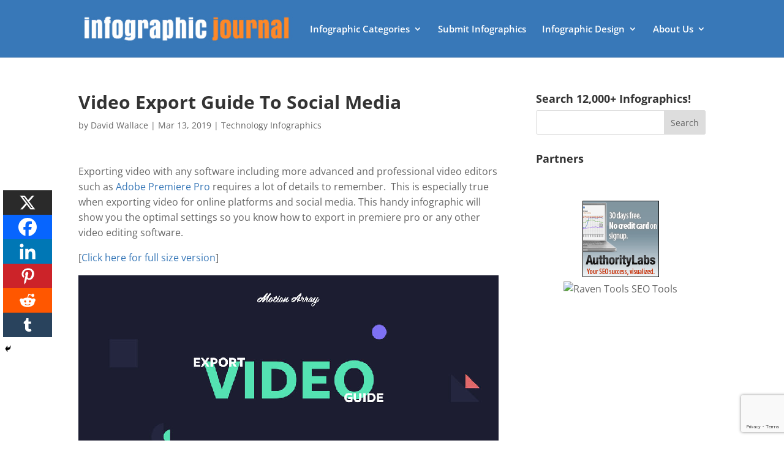

--- FILE ---
content_type: text/html; charset=utf-8
request_url: https://www.google.com/recaptcha/api2/anchor?ar=1&k=6Le4CKwbAAAAAIXNSfv0Bkpql5dWOUJY0mZTxh2n&co=aHR0cHM6Ly9pbmZvZ3JhcGhpY2pvdXJuYWwuY29tOjQ0Mw..&hl=en&v=PoyoqOPhxBO7pBk68S4YbpHZ&size=invisible&anchor-ms=20000&execute-ms=30000&cb=lilrluxz2b0g
body_size: 48712
content:
<!DOCTYPE HTML><html dir="ltr" lang="en"><head><meta http-equiv="Content-Type" content="text/html; charset=UTF-8">
<meta http-equiv="X-UA-Compatible" content="IE=edge">
<title>reCAPTCHA</title>
<style type="text/css">
/* cyrillic-ext */
@font-face {
  font-family: 'Roboto';
  font-style: normal;
  font-weight: 400;
  font-stretch: 100%;
  src: url(//fonts.gstatic.com/s/roboto/v48/KFO7CnqEu92Fr1ME7kSn66aGLdTylUAMa3GUBHMdazTgWw.woff2) format('woff2');
  unicode-range: U+0460-052F, U+1C80-1C8A, U+20B4, U+2DE0-2DFF, U+A640-A69F, U+FE2E-FE2F;
}
/* cyrillic */
@font-face {
  font-family: 'Roboto';
  font-style: normal;
  font-weight: 400;
  font-stretch: 100%;
  src: url(//fonts.gstatic.com/s/roboto/v48/KFO7CnqEu92Fr1ME7kSn66aGLdTylUAMa3iUBHMdazTgWw.woff2) format('woff2');
  unicode-range: U+0301, U+0400-045F, U+0490-0491, U+04B0-04B1, U+2116;
}
/* greek-ext */
@font-face {
  font-family: 'Roboto';
  font-style: normal;
  font-weight: 400;
  font-stretch: 100%;
  src: url(//fonts.gstatic.com/s/roboto/v48/KFO7CnqEu92Fr1ME7kSn66aGLdTylUAMa3CUBHMdazTgWw.woff2) format('woff2');
  unicode-range: U+1F00-1FFF;
}
/* greek */
@font-face {
  font-family: 'Roboto';
  font-style: normal;
  font-weight: 400;
  font-stretch: 100%;
  src: url(//fonts.gstatic.com/s/roboto/v48/KFO7CnqEu92Fr1ME7kSn66aGLdTylUAMa3-UBHMdazTgWw.woff2) format('woff2');
  unicode-range: U+0370-0377, U+037A-037F, U+0384-038A, U+038C, U+038E-03A1, U+03A3-03FF;
}
/* math */
@font-face {
  font-family: 'Roboto';
  font-style: normal;
  font-weight: 400;
  font-stretch: 100%;
  src: url(//fonts.gstatic.com/s/roboto/v48/KFO7CnqEu92Fr1ME7kSn66aGLdTylUAMawCUBHMdazTgWw.woff2) format('woff2');
  unicode-range: U+0302-0303, U+0305, U+0307-0308, U+0310, U+0312, U+0315, U+031A, U+0326-0327, U+032C, U+032F-0330, U+0332-0333, U+0338, U+033A, U+0346, U+034D, U+0391-03A1, U+03A3-03A9, U+03B1-03C9, U+03D1, U+03D5-03D6, U+03F0-03F1, U+03F4-03F5, U+2016-2017, U+2034-2038, U+203C, U+2040, U+2043, U+2047, U+2050, U+2057, U+205F, U+2070-2071, U+2074-208E, U+2090-209C, U+20D0-20DC, U+20E1, U+20E5-20EF, U+2100-2112, U+2114-2115, U+2117-2121, U+2123-214F, U+2190, U+2192, U+2194-21AE, U+21B0-21E5, U+21F1-21F2, U+21F4-2211, U+2213-2214, U+2216-22FF, U+2308-230B, U+2310, U+2319, U+231C-2321, U+2336-237A, U+237C, U+2395, U+239B-23B7, U+23D0, U+23DC-23E1, U+2474-2475, U+25AF, U+25B3, U+25B7, U+25BD, U+25C1, U+25CA, U+25CC, U+25FB, U+266D-266F, U+27C0-27FF, U+2900-2AFF, U+2B0E-2B11, U+2B30-2B4C, U+2BFE, U+3030, U+FF5B, U+FF5D, U+1D400-1D7FF, U+1EE00-1EEFF;
}
/* symbols */
@font-face {
  font-family: 'Roboto';
  font-style: normal;
  font-weight: 400;
  font-stretch: 100%;
  src: url(//fonts.gstatic.com/s/roboto/v48/KFO7CnqEu92Fr1ME7kSn66aGLdTylUAMaxKUBHMdazTgWw.woff2) format('woff2');
  unicode-range: U+0001-000C, U+000E-001F, U+007F-009F, U+20DD-20E0, U+20E2-20E4, U+2150-218F, U+2190, U+2192, U+2194-2199, U+21AF, U+21E6-21F0, U+21F3, U+2218-2219, U+2299, U+22C4-22C6, U+2300-243F, U+2440-244A, U+2460-24FF, U+25A0-27BF, U+2800-28FF, U+2921-2922, U+2981, U+29BF, U+29EB, U+2B00-2BFF, U+4DC0-4DFF, U+FFF9-FFFB, U+10140-1018E, U+10190-1019C, U+101A0, U+101D0-101FD, U+102E0-102FB, U+10E60-10E7E, U+1D2C0-1D2D3, U+1D2E0-1D37F, U+1F000-1F0FF, U+1F100-1F1AD, U+1F1E6-1F1FF, U+1F30D-1F30F, U+1F315, U+1F31C, U+1F31E, U+1F320-1F32C, U+1F336, U+1F378, U+1F37D, U+1F382, U+1F393-1F39F, U+1F3A7-1F3A8, U+1F3AC-1F3AF, U+1F3C2, U+1F3C4-1F3C6, U+1F3CA-1F3CE, U+1F3D4-1F3E0, U+1F3ED, U+1F3F1-1F3F3, U+1F3F5-1F3F7, U+1F408, U+1F415, U+1F41F, U+1F426, U+1F43F, U+1F441-1F442, U+1F444, U+1F446-1F449, U+1F44C-1F44E, U+1F453, U+1F46A, U+1F47D, U+1F4A3, U+1F4B0, U+1F4B3, U+1F4B9, U+1F4BB, U+1F4BF, U+1F4C8-1F4CB, U+1F4D6, U+1F4DA, U+1F4DF, U+1F4E3-1F4E6, U+1F4EA-1F4ED, U+1F4F7, U+1F4F9-1F4FB, U+1F4FD-1F4FE, U+1F503, U+1F507-1F50B, U+1F50D, U+1F512-1F513, U+1F53E-1F54A, U+1F54F-1F5FA, U+1F610, U+1F650-1F67F, U+1F687, U+1F68D, U+1F691, U+1F694, U+1F698, U+1F6AD, U+1F6B2, U+1F6B9-1F6BA, U+1F6BC, U+1F6C6-1F6CF, U+1F6D3-1F6D7, U+1F6E0-1F6EA, U+1F6F0-1F6F3, U+1F6F7-1F6FC, U+1F700-1F7FF, U+1F800-1F80B, U+1F810-1F847, U+1F850-1F859, U+1F860-1F887, U+1F890-1F8AD, U+1F8B0-1F8BB, U+1F8C0-1F8C1, U+1F900-1F90B, U+1F93B, U+1F946, U+1F984, U+1F996, U+1F9E9, U+1FA00-1FA6F, U+1FA70-1FA7C, U+1FA80-1FA89, U+1FA8F-1FAC6, U+1FACE-1FADC, U+1FADF-1FAE9, U+1FAF0-1FAF8, U+1FB00-1FBFF;
}
/* vietnamese */
@font-face {
  font-family: 'Roboto';
  font-style: normal;
  font-weight: 400;
  font-stretch: 100%;
  src: url(//fonts.gstatic.com/s/roboto/v48/KFO7CnqEu92Fr1ME7kSn66aGLdTylUAMa3OUBHMdazTgWw.woff2) format('woff2');
  unicode-range: U+0102-0103, U+0110-0111, U+0128-0129, U+0168-0169, U+01A0-01A1, U+01AF-01B0, U+0300-0301, U+0303-0304, U+0308-0309, U+0323, U+0329, U+1EA0-1EF9, U+20AB;
}
/* latin-ext */
@font-face {
  font-family: 'Roboto';
  font-style: normal;
  font-weight: 400;
  font-stretch: 100%;
  src: url(//fonts.gstatic.com/s/roboto/v48/KFO7CnqEu92Fr1ME7kSn66aGLdTylUAMa3KUBHMdazTgWw.woff2) format('woff2');
  unicode-range: U+0100-02BA, U+02BD-02C5, U+02C7-02CC, U+02CE-02D7, U+02DD-02FF, U+0304, U+0308, U+0329, U+1D00-1DBF, U+1E00-1E9F, U+1EF2-1EFF, U+2020, U+20A0-20AB, U+20AD-20C0, U+2113, U+2C60-2C7F, U+A720-A7FF;
}
/* latin */
@font-face {
  font-family: 'Roboto';
  font-style: normal;
  font-weight: 400;
  font-stretch: 100%;
  src: url(//fonts.gstatic.com/s/roboto/v48/KFO7CnqEu92Fr1ME7kSn66aGLdTylUAMa3yUBHMdazQ.woff2) format('woff2');
  unicode-range: U+0000-00FF, U+0131, U+0152-0153, U+02BB-02BC, U+02C6, U+02DA, U+02DC, U+0304, U+0308, U+0329, U+2000-206F, U+20AC, U+2122, U+2191, U+2193, U+2212, U+2215, U+FEFF, U+FFFD;
}
/* cyrillic-ext */
@font-face {
  font-family: 'Roboto';
  font-style: normal;
  font-weight: 500;
  font-stretch: 100%;
  src: url(//fonts.gstatic.com/s/roboto/v48/KFO7CnqEu92Fr1ME7kSn66aGLdTylUAMa3GUBHMdazTgWw.woff2) format('woff2');
  unicode-range: U+0460-052F, U+1C80-1C8A, U+20B4, U+2DE0-2DFF, U+A640-A69F, U+FE2E-FE2F;
}
/* cyrillic */
@font-face {
  font-family: 'Roboto';
  font-style: normal;
  font-weight: 500;
  font-stretch: 100%;
  src: url(//fonts.gstatic.com/s/roboto/v48/KFO7CnqEu92Fr1ME7kSn66aGLdTylUAMa3iUBHMdazTgWw.woff2) format('woff2');
  unicode-range: U+0301, U+0400-045F, U+0490-0491, U+04B0-04B1, U+2116;
}
/* greek-ext */
@font-face {
  font-family: 'Roboto';
  font-style: normal;
  font-weight: 500;
  font-stretch: 100%;
  src: url(//fonts.gstatic.com/s/roboto/v48/KFO7CnqEu92Fr1ME7kSn66aGLdTylUAMa3CUBHMdazTgWw.woff2) format('woff2');
  unicode-range: U+1F00-1FFF;
}
/* greek */
@font-face {
  font-family: 'Roboto';
  font-style: normal;
  font-weight: 500;
  font-stretch: 100%;
  src: url(//fonts.gstatic.com/s/roboto/v48/KFO7CnqEu92Fr1ME7kSn66aGLdTylUAMa3-UBHMdazTgWw.woff2) format('woff2');
  unicode-range: U+0370-0377, U+037A-037F, U+0384-038A, U+038C, U+038E-03A1, U+03A3-03FF;
}
/* math */
@font-face {
  font-family: 'Roboto';
  font-style: normal;
  font-weight: 500;
  font-stretch: 100%;
  src: url(//fonts.gstatic.com/s/roboto/v48/KFO7CnqEu92Fr1ME7kSn66aGLdTylUAMawCUBHMdazTgWw.woff2) format('woff2');
  unicode-range: U+0302-0303, U+0305, U+0307-0308, U+0310, U+0312, U+0315, U+031A, U+0326-0327, U+032C, U+032F-0330, U+0332-0333, U+0338, U+033A, U+0346, U+034D, U+0391-03A1, U+03A3-03A9, U+03B1-03C9, U+03D1, U+03D5-03D6, U+03F0-03F1, U+03F4-03F5, U+2016-2017, U+2034-2038, U+203C, U+2040, U+2043, U+2047, U+2050, U+2057, U+205F, U+2070-2071, U+2074-208E, U+2090-209C, U+20D0-20DC, U+20E1, U+20E5-20EF, U+2100-2112, U+2114-2115, U+2117-2121, U+2123-214F, U+2190, U+2192, U+2194-21AE, U+21B0-21E5, U+21F1-21F2, U+21F4-2211, U+2213-2214, U+2216-22FF, U+2308-230B, U+2310, U+2319, U+231C-2321, U+2336-237A, U+237C, U+2395, U+239B-23B7, U+23D0, U+23DC-23E1, U+2474-2475, U+25AF, U+25B3, U+25B7, U+25BD, U+25C1, U+25CA, U+25CC, U+25FB, U+266D-266F, U+27C0-27FF, U+2900-2AFF, U+2B0E-2B11, U+2B30-2B4C, U+2BFE, U+3030, U+FF5B, U+FF5D, U+1D400-1D7FF, U+1EE00-1EEFF;
}
/* symbols */
@font-face {
  font-family: 'Roboto';
  font-style: normal;
  font-weight: 500;
  font-stretch: 100%;
  src: url(//fonts.gstatic.com/s/roboto/v48/KFO7CnqEu92Fr1ME7kSn66aGLdTylUAMaxKUBHMdazTgWw.woff2) format('woff2');
  unicode-range: U+0001-000C, U+000E-001F, U+007F-009F, U+20DD-20E0, U+20E2-20E4, U+2150-218F, U+2190, U+2192, U+2194-2199, U+21AF, U+21E6-21F0, U+21F3, U+2218-2219, U+2299, U+22C4-22C6, U+2300-243F, U+2440-244A, U+2460-24FF, U+25A0-27BF, U+2800-28FF, U+2921-2922, U+2981, U+29BF, U+29EB, U+2B00-2BFF, U+4DC0-4DFF, U+FFF9-FFFB, U+10140-1018E, U+10190-1019C, U+101A0, U+101D0-101FD, U+102E0-102FB, U+10E60-10E7E, U+1D2C0-1D2D3, U+1D2E0-1D37F, U+1F000-1F0FF, U+1F100-1F1AD, U+1F1E6-1F1FF, U+1F30D-1F30F, U+1F315, U+1F31C, U+1F31E, U+1F320-1F32C, U+1F336, U+1F378, U+1F37D, U+1F382, U+1F393-1F39F, U+1F3A7-1F3A8, U+1F3AC-1F3AF, U+1F3C2, U+1F3C4-1F3C6, U+1F3CA-1F3CE, U+1F3D4-1F3E0, U+1F3ED, U+1F3F1-1F3F3, U+1F3F5-1F3F7, U+1F408, U+1F415, U+1F41F, U+1F426, U+1F43F, U+1F441-1F442, U+1F444, U+1F446-1F449, U+1F44C-1F44E, U+1F453, U+1F46A, U+1F47D, U+1F4A3, U+1F4B0, U+1F4B3, U+1F4B9, U+1F4BB, U+1F4BF, U+1F4C8-1F4CB, U+1F4D6, U+1F4DA, U+1F4DF, U+1F4E3-1F4E6, U+1F4EA-1F4ED, U+1F4F7, U+1F4F9-1F4FB, U+1F4FD-1F4FE, U+1F503, U+1F507-1F50B, U+1F50D, U+1F512-1F513, U+1F53E-1F54A, U+1F54F-1F5FA, U+1F610, U+1F650-1F67F, U+1F687, U+1F68D, U+1F691, U+1F694, U+1F698, U+1F6AD, U+1F6B2, U+1F6B9-1F6BA, U+1F6BC, U+1F6C6-1F6CF, U+1F6D3-1F6D7, U+1F6E0-1F6EA, U+1F6F0-1F6F3, U+1F6F7-1F6FC, U+1F700-1F7FF, U+1F800-1F80B, U+1F810-1F847, U+1F850-1F859, U+1F860-1F887, U+1F890-1F8AD, U+1F8B0-1F8BB, U+1F8C0-1F8C1, U+1F900-1F90B, U+1F93B, U+1F946, U+1F984, U+1F996, U+1F9E9, U+1FA00-1FA6F, U+1FA70-1FA7C, U+1FA80-1FA89, U+1FA8F-1FAC6, U+1FACE-1FADC, U+1FADF-1FAE9, U+1FAF0-1FAF8, U+1FB00-1FBFF;
}
/* vietnamese */
@font-face {
  font-family: 'Roboto';
  font-style: normal;
  font-weight: 500;
  font-stretch: 100%;
  src: url(//fonts.gstatic.com/s/roboto/v48/KFO7CnqEu92Fr1ME7kSn66aGLdTylUAMa3OUBHMdazTgWw.woff2) format('woff2');
  unicode-range: U+0102-0103, U+0110-0111, U+0128-0129, U+0168-0169, U+01A0-01A1, U+01AF-01B0, U+0300-0301, U+0303-0304, U+0308-0309, U+0323, U+0329, U+1EA0-1EF9, U+20AB;
}
/* latin-ext */
@font-face {
  font-family: 'Roboto';
  font-style: normal;
  font-weight: 500;
  font-stretch: 100%;
  src: url(//fonts.gstatic.com/s/roboto/v48/KFO7CnqEu92Fr1ME7kSn66aGLdTylUAMa3KUBHMdazTgWw.woff2) format('woff2');
  unicode-range: U+0100-02BA, U+02BD-02C5, U+02C7-02CC, U+02CE-02D7, U+02DD-02FF, U+0304, U+0308, U+0329, U+1D00-1DBF, U+1E00-1E9F, U+1EF2-1EFF, U+2020, U+20A0-20AB, U+20AD-20C0, U+2113, U+2C60-2C7F, U+A720-A7FF;
}
/* latin */
@font-face {
  font-family: 'Roboto';
  font-style: normal;
  font-weight: 500;
  font-stretch: 100%;
  src: url(//fonts.gstatic.com/s/roboto/v48/KFO7CnqEu92Fr1ME7kSn66aGLdTylUAMa3yUBHMdazQ.woff2) format('woff2');
  unicode-range: U+0000-00FF, U+0131, U+0152-0153, U+02BB-02BC, U+02C6, U+02DA, U+02DC, U+0304, U+0308, U+0329, U+2000-206F, U+20AC, U+2122, U+2191, U+2193, U+2212, U+2215, U+FEFF, U+FFFD;
}
/* cyrillic-ext */
@font-face {
  font-family: 'Roboto';
  font-style: normal;
  font-weight: 900;
  font-stretch: 100%;
  src: url(//fonts.gstatic.com/s/roboto/v48/KFO7CnqEu92Fr1ME7kSn66aGLdTylUAMa3GUBHMdazTgWw.woff2) format('woff2');
  unicode-range: U+0460-052F, U+1C80-1C8A, U+20B4, U+2DE0-2DFF, U+A640-A69F, U+FE2E-FE2F;
}
/* cyrillic */
@font-face {
  font-family: 'Roboto';
  font-style: normal;
  font-weight: 900;
  font-stretch: 100%;
  src: url(//fonts.gstatic.com/s/roboto/v48/KFO7CnqEu92Fr1ME7kSn66aGLdTylUAMa3iUBHMdazTgWw.woff2) format('woff2');
  unicode-range: U+0301, U+0400-045F, U+0490-0491, U+04B0-04B1, U+2116;
}
/* greek-ext */
@font-face {
  font-family: 'Roboto';
  font-style: normal;
  font-weight: 900;
  font-stretch: 100%;
  src: url(//fonts.gstatic.com/s/roboto/v48/KFO7CnqEu92Fr1ME7kSn66aGLdTylUAMa3CUBHMdazTgWw.woff2) format('woff2');
  unicode-range: U+1F00-1FFF;
}
/* greek */
@font-face {
  font-family: 'Roboto';
  font-style: normal;
  font-weight: 900;
  font-stretch: 100%;
  src: url(//fonts.gstatic.com/s/roboto/v48/KFO7CnqEu92Fr1ME7kSn66aGLdTylUAMa3-UBHMdazTgWw.woff2) format('woff2');
  unicode-range: U+0370-0377, U+037A-037F, U+0384-038A, U+038C, U+038E-03A1, U+03A3-03FF;
}
/* math */
@font-face {
  font-family: 'Roboto';
  font-style: normal;
  font-weight: 900;
  font-stretch: 100%;
  src: url(//fonts.gstatic.com/s/roboto/v48/KFO7CnqEu92Fr1ME7kSn66aGLdTylUAMawCUBHMdazTgWw.woff2) format('woff2');
  unicode-range: U+0302-0303, U+0305, U+0307-0308, U+0310, U+0312, U+0315, U+031A, U+0326-0327, U+032C, U+032F-0330, U+0332-0333, U+0338, U+033A, U+0346, U+034D, U+0391-03A1, U+03A3-03A9, U+03B1-03C9, U+03D1, U+03D5-03D6, U+03F0-03F1, U+03F4-03F5, U+2016-2017, U+2034-2038, U+203C, U+2040, U+2043, U+2047, U+2050, U+2057, U+205F, U+2070-2071, U+2074-208E, U+2090-209C, U+20D0-20DC, U+20E1, U+20E5-20EF, U+2100-2112, U+2114-2115, U+2117-2121, U+2123-214F, U+2190, U+2192, U+2194-21AE, U+21B0-21E5, U+21F1-21F2, U+21F4-2211, U+2213-2214, U+2216-22FF, U+2308-230B, U+2310, U+2319, U+231C-2321, U+2336-237A, U+237C, U+2395, U+239B-23B7, U+23D0, U+23DC-23E1, U+2474-2475, U+25AF, U+25B3, U+25B7, U+25BD, U+25C1, U+25CA, U+25CC, U+25FB, U+266D-266F, U+27C0-27FF, U+2900-2AFF, U+2B0E-2B11, U+2B30-2B4C, U+2BFE, U+3030, U+FF5B, U+FF5D, U+1D400-1D7FF, U+1EE00-1EEFF;
}
/* symbols */
@font-face {
  font-family: 'Roboto';
  font-style: normal;
  font-weight: 900;
  font-stretch: 100%;
  src: url(//fonts.gstatic.com/s/roboto/v48/KFO7CnqEu92Fr1ME7kSn66aGLdTylUAMaxKUBHMdazTgWw.woff2) format('woff2');
  unicode-range: U+0001-000C, U+000E-001F, U+007F-009F, U+20DD-20E0, U+20E2-20E4, U+2150-218F, U+2190, U+2192, U+2194-2199, U+21AF, U+21E6-21F0, U+21F3, U+2218-2219, U+2299, U+22C4-22C6, U+2300-243F, U+2440-244A, U+2460-24FF, U+25A0-27BF, U+2800-28FF, U+2921-2922, U+2981, U+29BF, U+29EB, U+2B00-2BFF, U+4DC0-4DFF, U+FFF9-FFFB, U+10140-1018E, U+10190-1019C, U+101A0, U+101D0-101FD, U+102E0-102FB, U+10E60-10E7E, U+1D2C0-1D2D3, U+1D2E0-1D37F, U+1F000-1F0FF, U+1F100-1F1AD, U+1F1E6-1F1FF, U+1F30D-1F30F, U+1F315, U+1F31C, U+1F31E, U+1F320-1F32C, U+1F336, U+1F378, U+1F37D, U+1F382, U+1F393-1F39F, U+1F3A7-1F3A8, U+1F3AC-1F3AF, U+1F3C2, U+1F3C4-1F3C6, U+1F3CA-1F3CE, U+1F3D4-1F3E0, U+1F3ED, U+1F3F1-1F3F3, U+1F3F5-1F3F7, U+1F408, U+1F415, U+1F41F, U+1F426, U+1F43F, U+1F441-1F442, U+1F444, U+1F446-1F449, U+1F44C-1F44E, U+1F453, U+1F46A, U+1F47D, U+1F4A3, U+1F4B0, U+1F4B3, U+1F4B9, U+1F4BB, U+1F4BF, U+1F4C8-1F4CB, U+1F4D6, U+1F4DA, U+1F4DF, U+1F4E3-1F4E6, U+1F4EA-1F4ED, U+1F4F7, U+1F4F9-1F4FB, U+1F4FD-1F4FE, U+1F503, U+1F507-1F50B, U+1F50D, U+1F512-1F513, U+1F53E-1F54A, U+1F54F-1F5FA, U+1F610, U+1F650-1F67F, U+1F687, U+1F68D, U+1F691, U+1F694, U+1F698, U+1F6AD, U+1F6B2, U+1F6B9-1F6BA, U+1F6BC, U+1F6C6-1F6CF, U+1F6D3-1F6D7, U+1F6E0-1F6EA, U+1F6F0-1F6F3, U+1F6F7-1F6FC, U+1F700-1F7FF, U+1F800-1F80B, U+1F810-1F847, U+1F850-1F859, U+1F860-1F887, U+1F890-1F8AD, U+1F8B0-1F8BB, U+1F8C0-1F8C1, U+1F900-1F90B, U+1F93B, U+1F946, U+1F984, U+1F996, U+1F9E9, U+1FA00-1FA6F, U+1FA70-1FA7C, U+1FA80-1FA89, U+1FA8F-1FAC6, U+1FACE-1FADC, U+1FADF-1FAE9, U+1FAF0-1FAF8, U+1FB00-1FBFF;
}
/* vietnamese */
@font-face {
  font-family: 'Roboto';
  font-style: normal;
  font-weight: 900;
  font-stretch: 100%;
  src: url(//fonts.gstatic.com/s/roboto/v48/KFO7CnqEu92Fr1ME7kSn66aGLdTylUAMa3OUBHMdazTgWw.woff2) format('woff2');
  unicode-range: U+0102-0103, U+0110-0111, U+0128-0129, U+0168-0169, U+01A0-01A1, U+01AF-01B0, U+0300-0301, U+0303-0304, U+0308-0309, U+0323, U+0329, U+1EA0-1EF9, U+20AB;
}
/* latin-ext */
@font-face {
  font-family: 'Roboto';
  font-style: normal;
  font-weight: 900;
  font-stretch: 100%;
  src: url(//fonts.gstatic.com/s/roboto/v48/KFO7CnqEu92Fr1ME7kSn66aGLdTylUAMa3KUBHMdazTgWw.woff2) format('woff2');
  unicode-range: U+0100-02BA, U+02BD-02C5, U+02C7-02CC, U+02CE-02D7, U+02DD-02FF, U+0304, U+0308, U+0329, U+1D00-1DBF, U+1E00-1E9F, U+1EF2-1EFF, U+2020, U+20A0-20AB, U+20AD-20C0, U+2113, U+2C60-2C7F, U+A720-A7FF;
}
/* latin */
@font-face {
  font-family: 'Roboto';
  font-style: normal;
  font-weight: 900;
  font-stretch: 100%;
  src: url(//fonts.gstatic.com/s/roboto/v48/KFO7CnqEu92Fr1ME7kSn66aGLdTylUAMa3yUBHMdazQ.woff2) format('woff2');
  unicode-range: U+0000-00FF, U+0131, U+0152-0153, U+02BB-02BC, U+02C6, U+02DA, U+02DC, U+0304, U+0308, U+0329, U+2000-206F, U+20AC, U+2122, U+2191, U+2193, U+2212, U+2215, U+FEFF, U+FFFD;
}

</style>
<link rel="stylesheet" type="text/css" href="https://www.gstatic.com/recaptcha/releases/PoyoqOPhxBO7pBk68S4YbpHZ/styles__ltr.css">
<script nonce="2rFf49J1K-9sWsytX8_yKA" type="text/javascript">window['__recaptcha_api'] = 'https://www.google.com/recaptcha/api2/';</script>
<script type="text/javascript" src="https://www.gstatic.com/recaptcha/releases/PoyoqOPhxBO7pBk68S4YbpHZ/recaptcha__en.js" nonce="2rFf49J1K-9sWsytX8_yKA">
      
    </script></head>
<body><div id="rc-anchor-alert" class="rc-anchor-alert"></div>
<input type="hidden" id="recaptcha-token" value="[base64]">
<script type="text/javascript" nonce="2rFf49J1K-9sWsytX8_yKA">
      recaptcha.anchor.Main.init("[\x22ainput\x22,[\x22bgdata\x22,\x22\x22,\[base64]/[base64]/[base64]/bmV3IHJbeF0oY1swXSk6RT09Mj9uZXcgclt4XShjWzBdLGNbMV0pOkU9PTM/bmV3IHJbeF0oY1swXSxjWzFdLGNbMl0pOkU9PTQ/[base64]/[base64]/[base64]/[base64]/[base64]/[base64]/[base64]/[base64]\x22,\[base64]\\u003d\\u003d\x22,\x22wrhcw7LDo8KYI8KhT8KHcQ7DisKKw5YUAWfCvMOQEEnDmybDpWbCp2wBUyHCtwTDjFNNKmtNV8OMYsOvw5J4BmvCuwtJI8KifghawrsXw5vDnsK4IsKZwqLCssKPw558w7hKHcKmN2/DuMO4UcO3w7nDqwnChcOcwpciCsOPPirCgsOcIHhwGMOGw7rCiSTDk8OEFHsYwofDqk/CtcOIwqzDhcOfYQbDssKtwqDCrHrCkEIMw4fDscK3wqoBw6kKwrzChMKjwqbDvVbDmsKNwonDrVhlwrhHw4U1w4nDhcK7XsKRw6EqPMOcbMKeTB/CpsKowrQDw4bCmyPCiAsGRhzCshsVwpLDqxMlZyLCnzDCt8O+bMKPwp80cgLDl8KkHnYpw53CscOqw5TCnMKqYMOgwq5SKEvCv8OTcHMaw7TCmk7CtcK9w6zDrW/[base64]/ChsO7FHw3w7U0UwReQsKuwovCklRzAsOCw6jCvMKhwo/DpgXCg8O1w4HDhMOefcOywpXDicO9KsKOwo/Dv8Ojw5AlbcOxwrwaw5TCkDxMwqAcw4s1wrQhSDLCmSNbw4EAcMOPV8OBY8KFw5hkDcKMecKrw5rCg8OjRcKdw6XCizopfi3CgmnDiyPCnsKFwpFYwpM2wpEeOcKpwqJyw4hTHUbCi8OgwrPCgcOwwofDm8O7woHDmWTCp8KRw5Vcw5Y0w67DmH/ClynCgAY0dcO2w7Z5w7DDmjPDiXLCkRk7NUzDmlTDs3Qww4MaVUvCpsOrw7/Dg8O/[base64]/WwvDpjfCkhpUwrHDhsKUacOHw41Dw7rCisKOI2ogFMOdw7bCusKCRcOLZwjDh1U1UsK6w5/CnjZrw64iwpwAR0PDvsOnAzjDimVRSMO7w4MGRWTCjHfDrcKRw6HDpCvCrcKiw6BAworDlwhqLVo7PXhKw5sRw4fCii7CpRTDrEJJwq1sFEciADLDh8OeJ8O0w48mNlhyYT/[base64]/w5nDlsOEdD4IWsOyRzfDih8kw7/DvXxCR8OuwotUJALDtUxfw6XDoMOjwq8twptmwozDu8OVwo5EE3vCqyo/wqZvw6jDtMOjQMKBw5DDrsKeMT5aw64BGMKALhrDjVpvegzCtMKrbEnDmsKXw4fDoy91wr3CucKRwpAiw6nDhcO/w5XCkMKuKcKoVk5CbMOOwp0XX3bDoMK+w4vCuUfCu8Ofw4rCocOUbV5JODLDuhfDhcKFBQ7ClWLDp1DCq8OUw5pMw5tqw6/CqsOpwqjCpsKEIVHDvsKXwopAXAIuwqA1FcO9K8KpAMKbwoBywojDhcOfw5p8VsOgwoHDlzotwrfDnsOQRsKawqIpasO3WsKSRcOebMONw4zDmFLDs8KEFsOBXgHCrCHChV43wr0lw5vDimHDu3bCj8OLDsOAbw/[base64]/ci7Cr8OcwoAkG03DhUTDsVbCvsO9e8Ojw48EUsO9w4TDgHjCsCPCswvDscKyJ2EGwrFMwqzCn2rDuRULw79PAhcPUMK8FcOCw4/Cl8OrWVvDuMKLUcO2wrIzZsKrw5c7w7/DvjkNacK2UDdsccOywpNVw5vCqDfCsXkJEVbDusKRwrcewovCrErCq8KBwp5qw4x9Dg/CiA1AwofCisKHOMKRw45Ew6BqV8OIUkssw6fCvQ7DkcOIw6wTeHpvZk/CslDCpAw6wpfDuTHCoMOmYgTCpcK+X0DCj8KoMnZiw4vDg8O/wpvDisOrJn4lRMKrw5d4DHtEwo89FMKdXcKuw4JfXsKVAjQLesOVFsK6w5rCoMOdw60yRsKmIxvCqMODJUnCsMKyw7jCpGvChMKjClZUScOLw7jDkihNw6/CiMKdZcOrw60BM8KBY0fCm8KAwoPCpB/CoBIRwo8rYAxJwoDCvVJBw5tuwqDCl8Kpw5fCq8OcS0k9woRowr1eAsKiaFfDmAbCsAIEw5PCuMKYQMKGbnNtwocXwrnCrz8GQCcuHylrwqLCicKlHcO0woPDjsKEED4PFR1/FXPDpQXDosODV3nDl8OsHsKpFsK6w60FwqcMwrLCnhprPsOmw7IZaMOuwoPCrsOKG8KyRBrCrsO/IhTCqcK/OMOIw63Cl17Cl8OFw4fClhXCtibCnn3DlBkow60Kw7Z+YcKnwrh3elZ4wr/DonLDrsOvX8KWQ2/CpcKgwqrCoGMOw7oMUcOyw6ASw59aNsO3QcOywpZpDEYoG8Onw7lrTsKww5rCicKYIsKuGcKKwrPCqHQ2FRUXwoFTbF/[base64]/Dv8O/Fi4cXMKpHFXDtT/[base64]/Cn1cZw4s4wr9Rw6/DkFLCscO+AlA+GMKfMFVLC3HDvUplE8K5w4MVS8K0Q0jCoTEAMi3ClsOhw4DDpsKvw5jDmWzCiMONNWHDgMKMw53DocKMw7d/I2ECw6BZKcKzwqlDw5BtMcKmcG3DuMKdw7vCncO5wovDj1Zkw64TYsK5w7PCuwPDk8ObK8Osw597w4spw4N+wooCQ1DDnBUOwpx1MsOMw5hSYcKrWMO6bTdvwo/CqxXDmU7DnAvDrU7DlHTDjABzWgTCrAjDtgtvE8Krw5tdw5Vxwopiw5ZVw4doO8O+EDzCj2xjDsOCw7oKW1cZwqRab8Kww65PwpXDqsOzwqVbFcOEwqEdNsKQwqDDrMOewrbCqzZOwrvCpi0kW8KGKcKkdsKZw4kSwro6wppPQnfDuMO0DWvDkMKYMk4Fw5/[base64]/DhFB/[base64]/Cl2M7wo7DocKEC8Kqc8KFw7lfwrTDnsOHwrkIw7PCg8KDw6XCkx7DgVdzXMOMw54LeVDDk8Khw7fCucK3wp/Dg0nDssOZw7rCjVPDvcK9w67CpMK2wrdxGQ1oKsOZw6JMwrlSFcODJxs3fcKpKWLDp8K8csKWw4jCmnjCg0RIGzgiw7vCjRwFQAnCssKANw3DqMOvw69nA23CrBPDg8OYw7VFw6rDs8OJPB7DhcO6wqQ8N8Ocwp7DkMKVDDwkUE/Dvn04wpJVOsOmKMO0woMhwoUcw6nCl8OKFcK4w7NkwpDCiMOdwrMIw77CuEvDn8OkEF5awpXCjkEWJMKfYsOQwojCpsK4wqbDvjbCmcOCV2QswpnDjUvCiTrDr2XDtsKkwp8awonCmsOawrBWYmh8I8O/[base64]/CuE4TwpVxTCzCnMOnw7ZOekzDlkHCo8OMZR/Dj8K2G0UsIcKuaS5lwrnDgsOSfGUGwoQrTiUMw7w+HgrDscKOwr0uPMOFw5bCrcOsDxPCiMO9w6PDqgzDvcO3w4Flw5YeJWvClcK2I8KbQjTCsMOOKGLCjcO1wp12Uigtw6s9N3R5bsOvwqJOwoLClcOqw6d1Xx/ChHkaw5UJwok4w7VDwr1Kwo3Ck8Krw5VTWMORSQ7DmcOuw7xlwqnDg37DqMKmw70CG1NUwonDscKxw5hXIGpLw5HCqVjCsMOLWMKvw4jCgnVdwqtaw54aw7jCgsKWw5ABTEjDgGvDi1/CmsKRTcKDwokJw7/Dg8O4J0HCiU3ChSnCvXfCuMO4csOZaMKjVwvDpMK+wo/CicKKYMKuwqTCpsK7XcKYQcK1L8Oow61lZMO4RMOqw6DCmcKxwqoQwogYwoMew5FCwq/DrMKGwovCu8KqfQsWFjsUcEJ8wqosw4PDjsKww67ComLDtcO4cxI8woxlFEcCw4FbFVPCpzvDsicYwp9Sw40mwqFKw4QCwr3DuTNdacObw6LDkw94w6/Cr1jDksK1XcK8w5HDgMK9wqbDicKBw43DpwnCmHx4w6nChWcoFsOBw697wovDsgTCiMO3BsKewrfClcOIecK0w5V1CxfDlMOXFgxdJFhrDkwqPFzDi8OGVW0Mw5V/wrIXGCF+wr7DpMOqFFFQPcOQIgBeJichf8K/JcOWKsOVDMKrwptYw6hpwrFOw7hiw6gRPygVRiRWwrVJTxjDqsOMw6N+wr/Cu2vCqzrDncO1w4bCry3CjsOGR8KFwqAPwoTDhVgEKlAmDcK4NwYAEMOeJsKoaRnDmxzDgMKyZBdMwpMLw6hfwqLCmsOLaWIJZ8OUw6zChh7DqXrCnMKdwrvDhlFvXHM3wp57wpfCj3bDgFzDsitEwqrClW/Dl1jDgyfDlsO4w5ALw6sDPkbDk8O0wpQ3w6l8GMKhwrPCv8Oqwr3CuzMGwrTClcKnA8O9wrTDkcOcw4BAw5DCksKhw6UfwovCg8O4w7lqw7XCt3Yjw7TClcKTw6Fgw7oUw7koC8OtPz7Dr3PDi8KLwrkCwoHDh8O7UWXClMK+wq/CnmNQO8KYw7ZQwrfCtcKIdcOsAQXCkDzCuTnDn3kjHMKLdRHCg8KhwpYywps5asK7woDCmS7DmsONAWnCln4YJsK4S8KeFH7CoxrCqGLDqFx1cMK1wrrDrCBgMH4XekdgUEVRw5FVLifDsX3CrMKvw5zCikIhMAHDiS9/JlPCisK4w7MFe8OSZFhPw6EUVkciw43DtsOrwr/[base64]/w7QiIcOvD8KgwrtIDsKzw6jChcKww7BObkcVXwDDrWjCvUrDjmnCvVUPaMKVYMOPGMKnYysIwo8TPw7ClCvCnMKNPMKCw57ClUtJwpJkJMOmOcKWwq5UVsKjQMK0Gxdxw5FZIjlGS8KLw4DDgRDCnSt8w5zDpsKzYMOqw5TDui/Cj8O2VsO4FyNAOcKkdx52wo00wpAlw6Vuw4QGw5NsRsOmwr17w5TDj8OLwpoEwp7Do3YCTMKVScOjHsKaw7/Ds3IMQcKbNsKBB2vCklnDsXzDp0QzaXvCnwgYw4zDvHbCrG8/[base64]/Dj3jDgsKcwp8dw6Qjah8zw6zDoQbCrsK0woVpw4jCt8OwQcOgwq90wo5kwpbDkEHDk8OyNlrCncKNw7/CjMOUAsKuw4FTw6kwY3ZgNQVDQFDDi3ggwoY8w7PCk8Kuwp7Do8K4cMKqw61Rc8O/[base64]/[base64]/w4TDmWHDtG/[base64]/w4XCm8KKwqXDiT7CtMKgNSXDtEjDnG7DhmJvKMKswr7CijDCulxHTxfDqEA3w4rDgcOcL0MZw5ZXwp8WwrLDisO/w4wtwpcEwpbDjsKCA8O8QMKVIsO2wpzCiMKqwp0SC8OzGU53w4TCg8KsQHdeJ1FLZ0Rhw5nCln0gG0EqV2zDkx7DlhLCkkk7w7HDuDEEwpXChz3CgMKdw7wAclIfEMKmel/DvcKTw5UAOw3DuX4qw6nCl8KrX8OqZjLDkRw6w4E0wrAhIsOPLcO1w7XCssOGw4NPJiFCQH/DjQPDqQDDq8O4w5AsQMK8wqPDkHQ7JELDvULDn8OCw7/[base64]/DsMOSEcK0aX7DpMKDw5UDwpASw4HDlMK8w6tWTh4tUsKqwrQBE8O7w4IcwqJaw4lFI8KaA0vCssKafMOAAcOxZwXChcOmw4DCicO7QVBlw6XDsjo2GTLChVvDjCwEw47DnwrCjBQMYn/[base64]/DoMOAwpLDs1lUBsOYVVINw4jDucKwM8O9QMKvwq9LwobCuTclwq8ZUlvDqWEfw513HXzCu8KuQRhFTFnDmcObShDCojrDqB16RSR/[base64]/[base64]/RcKmw6DCjxlbG1jDr2I2wos2wpjDvsOWVihdwrHCm29Bw5/CrcKkP8Ooc8KjdDxsw5bDrwrClEXCknxwf8Kew7FMdQE4woJ0QhbCuCs6ecKBwqLCgB9qwpDCpSfDmMOcwpTDqGrDu8KLZcOWw63CvRfCkcOcwrTCkh/Ctzlfw40dwokYY3fCvcO4wr7DocOpS8KBBw3CtMKLfGUPwoczGxnCjF3CuU5OGsOCcgfDtETDrcOXwqDCnMK6LnAEwrLDtcO8wo0Ww7srw7DDohHDvMKAw7B7wpt/[base64]/ChsKtQUEkM3XCnntCRRzCgMKdY8OMwqQAw7F0w41Lw4rDr8K5w79/w4rCqcKlw5Y5w6DDscOaw5koNMOQLcK9d8OVSENNVhHClMOwcMKYwpLDusKvwrTDt0ocwrbCn3Y6DVnCj1fDlA7CucOYBC3CssKXGy0Ow6XDlMKOwohzFsKkw7s2w4ouwogaMhpHQ8Kiw69XwqjDgH/DtcKIJzDClW7DmMKZwoAWRmpAGTzCkcOLGMKnOsK4esOCw7ohw6HDqsO9L8OSwoZwEcOUR3PDhiEZwp/[base64]/aw3DvENHwqPDo1VwBsKrw7o4wrhvw7pvwr5YfhtqWMOaF8OFw4Y6woxFw5jDk8KjOMKRwoFuADYwFcKYwoFyURQBRRglwrzDpcOQHcKcf8OcVBjCjibCt8OiLsKEEWF5w7fDnsOcbsOSwr4XGMKzIkrCtsOsw5HCpT/CoStDw57DlMOjw494PGBOG8ONJTHCjULCuGVDwrvDtcOFw67DrT7DlSZyJjttG8KJwqkdQ8Oxwrxlw4FYbMKDw4zDqsK1w7wdw7fCszxfFjnCo8Oew7h/[base64]/DpR1iHBIkwqPDlMKew4TCqnHDuX/DgQbCjmjCmxTDiXQWwpgIBSbCicK5wp/Cr8KKwrQ/QxHCnsOHw5fDkRYMFMKiwpjDpWN7wrxqJF0twpsUKUfDgmEZw68VaHBCwoDDn3RvwrIBNcKfchTDj1bCs8O0w4/DvcKvdMKLwpUSwqPCn8KPwrl0CcO/wrjDgsK1AsKwZzPDm8ORRSfDvEh9H8KAwpfClcOuYsKjTMKWwrvCrUHDjRTDiV7CgSHChMKILg9Tw5J0w6XCv8KPOU/CuWfDjDpzw5fCisKgaMK5w4cbw75lwofCm8OUUcOpCF/CocOEw5PDmBjDukfDn8KXw75mKMO5TXU/RMKnNcKBUMK2M0gAPcK2wpoPHXjCi8K3QcOPw7k+wpwfQk57w5hlwpTDmsKPdMKswoYZwqzDpcKNwr/CjkAeWMOzw7TDs27CmsOMw4VKw5guwoTCksKIw5DCkx0+wrFMwppIw4LCgxzDmSJhRmR5LsKJwrkpRsOhw7bCjz7DhMOsw4lkbsOObHXCp8KIAGIzS10/wqV4woAdS0HDv8OCZ1bDksKuNFtiwrk0EcOCw4bCjiXDg3fCoTbCqcKywofCp8O5ZMKdS0XDn2dXw5ljQsO5w4Ufw7cOL8KGCUHDqsK7TcOaw47DvMKrdXk0MMOlwrTDrGVewqPCqWfDmsOBPMKFSQvDlCHCpgDCgMOIdXrDtBdswpdRKmxvCMOaw45fBcKaw5/Cv1DCi3LDqMO1w5vDvylRw7HDp0ZTNMOGwq7Dhj3Chy9Xw6LCi1MPw77Cn8K6T8OnQMKNw7nCpnB6eSrDgWR9wox1Yy3CpQ0Mwo/DmMKsfkcAwp1jwp5jwqVQw5obM8OMdMOSwrBcwoEhRmTDvCU6BcONwpXCtHRwwpsxwq3DuMO4GcK5M8KwHAYmw4Y+w4rCrcK9fcKVBnV3OsOsQDzDh2PDimbDpsKCRcO2w6V+FcO4w5/DvkYzwrjCrMO8eMKFwovCuhPCl01awq4+w6o/wr18wps1w5dLZcKqYMK4w73DkMOHIcKaBzzCgic+RcKpwo3Dv8Okw6JCacOFE8OgwpPDusOZLjAGwoLDiA/[base64]/Ctn/DvMKhw4wswoNFwrZ8w5UiCm/DmcO6FcKRAcKmJcKgWMKEw6wLw6RnXGwudEoSw7rDg1rDvGBHw7zCjMKrTj9DZgPDn8KuNTdWCcKLFmLCocK5GSctw6VawonCsMKZf1PCjm/DqsKywoLDn8KQPQrDnGbDp3vDhcOKIG/CiRMpI0vClBwLwpTDvsOzY07DowI5woDCv8Kow6zDkMKZensTYStIWsKkwrl6ZMO/MXkiw6V+w4fDlgHCgcOPwqo0Z3wawrBxw4cYw5/DlSDDrMOYw4h6w6o0wqXDvTF7GHDChi3CsVJTAScmZ8Kmwpxhb8OuwpjCmMOuEMK8woTDlsOsEysIQSnCmsKuw5wTTEXDpkEifyldKcKNBwDCtsOxw78CGWRcNgTDiMKbIsK+KsKDw4fDm8ORKmrDoTPDhT0nwrDDqMO+TjrCjyA+Om/Dpy5yw7JgHcK6DCnDuTfDhMK8bFIpP1LCtBYuw5FCSUEpw4pDwp0XMHjCvMKhw67CsjIxNsKsKcKDFcO2e0RNDMKxFcOTwo0cwprDsg1WAEzDl2VgdcKsD1ZXGSIeKXU5DSzCuWrDoDPDsV4GwrYCw492QMKsN3MzJsKfw7PCicO1w7vCqnQyw5ogQcK9V8ONV1/[base64]/CtMK7AsOAw54gEMK5dCk9CcKiw6x9wrTDnk7Dg8OBw4LCkcKawqQBw4zCv1XDs8KjPMKqw5DCvcOgwprCtV7CqV1jakDCtCoxw5UXw6bCrRPDu8KXw6/DiBspNMKHw5/Dq8KrB8O4wr8SwovDtcONw5DDq8ObwqfDq8OtOgAuZjwHwqxwKMOhDcKhVAx4AQEPw5rDi8OqwpFFwpzDjjE1wrsQwo3Cvg3CuFJAwovDm1PCiMKyAnFZUyTDosOuLcOJw7cITMKKw7PCnT/[base64]/w5Flw4BMfApww7FKw4HCmsONd8KFwrHCoxbDiEU7W1/DtsOxOTtBwonCsADCj8OLwrQETHXDpMOEKkTCi8O9RVFlbsOqU8Oaw5QVdU7DnMKhw6jDvwrDs8OzSsK6M8KCSMO+fjEkCMKNwrPDolUqwqMZBFPDtQ/[base64]/CgcKowpDCoMOdRcK3w71eRsO7wq04wqnDk3gMwpJiwq/Dkw7Ds3w2BsOLFsO5Til1woYyZsKfC8OKeR9zA37DviDDvnLCmlXDk8OabMOMwo/Dhh1kw5ciWsKQVQfCvMO+w6xffAlew7IAw50YbsO0wqs3LGvDjiE5woNcwqk7SWoKw6bDjMOpSn/CrCHCu8KhecKZP8KFIS5HVMKnw5DCncKuwpVlGsKBwqpJACtATA/Ds8OWwq51wqxoAcOvw5NGD3l5eR7CvEssw5LCoMKDwoDDmEVmwqdiVxXClcKZFHd6wpPCgsKkUjppFn3DqcOsw4Yxw6fDlsKGF2c9wqVcXsOPYMKgZibDpilVw5hEw7fDq8KcNMOEEzcRw7fCinc1w6/Cu8OhwpLCpkUwYhXClsO0w4llLXFII8ORMQ9ww45uwoMhfWLDpcOiMMO+wqZ3w5hjwrE6w7Fgw4swwq3Cm3TClEMOR8OWIzsZZ8OGL8OdUgnCpQxSc0NfZg9uMMOtwptyw75ZwobDhMO3fMK8NsOfwpnCpcO5LhfCk8Oew4LClwZ/wpk1w5LCk8Kab8KlHsO9bA5awqczTMOFASw7wozCq0HDlmY9w6lrKgHDvMKhF1NlOi3DlcOnwpkFDcKZw6HCv8OUw5jDrwYFXnvCq8KswqHDh10gwpTCvcK3wpoqwpbDucK+wr3CjsKwYBgLwpbCknXDuVYawoXCicKKwog3DMKkw4lPfMKlwq4CEMKewr/Cq8K0dMORM8KVw6PCiWzDoMKbw4UJZsOgN8K/esO/w7bCusObNsOvby3Cujs7w7Z+w7zDoMKlHsOnH8O4AcOUClMEcCXCjDLCiMKzBiliw4ktw5rDi1B7CA3CtzlHecODNsOKw5fDuMOJwoDCqgrDklHDmk57w5TCpjTCtsOxwoDDnhzCr8K7woQEw7ZMw7scw4QINinCkBvDuXUXw57CnSx+A8OAwpw+wpg6DsKdw6/Dj8OTJMKow6vDsCnChWfClzTCg8OgMD99wrRqWH0Dw6LDt3oGRjPCnMKfTsKSO07DnsO6YsObacKSTHbDvT3CgMOdaVYpYcOITMKewrbDlGbDtW4lwpjDocO1X8Obw73Cr1fDkcONw4/DicKOecKtwpvCoEYWw49kF8KFw7HDq0F1S3XDjiVnw5HCjMO/[base64]/[base64]/CmsOLw5jDuHjDtjcPAwMMPsOdw7QqWsKcw7/ClMKtTMKZP8KewrELwofDh2HCgcKJKSgmWS/Cr8K0I8OMw7LDjcOSZArCsRjDsV8xw6vCicO1w5Q4wrPCiiHDiH3DmVNYSHoUDsKQVMOXU8Oow7tBwpIEJhPDhGcuw4gvCUbCvsOSwrtFYMKDwpQDb29JwpJJw7osSsOwQRXDgEkQbMOWLCI8RsKFwrwww7XDjMKBVQPDvSjDnxbCo8OFLB3CiMOSw4fDomPCqsO0wp/DiTl9w67Co8O2HTdiwqYyw4cNIUnDo3p/IcOAwqRMwq3DvAlFwrdGdcOtdMKowqTCocKDwrzDvVctwrdNwovCrsOrw5jDnTzDgcO6NMKrwqTDpQ5NJEEWJhPDjcKJwqFowpFKwpYTCsKvGsK0wrDDhgPCuRYvw4kIJl/Cu8OXw7dOKR5sMMKKwpIPVMOYT3xgw74cwppTLgvCv8Olwp3CnMOlMTp6w7DCkcKBwo3DpxfDknPDuFzCv8OVw5ZJw6whwrLDuBrChRovwpoFTXfDvMKbPU/DvsKOPj/ClsOXdsK0ChbCocO1w57Dnl8DPMKnwpXDpVxqw7t5wrXCkwkrw74sFzx2c8O8woBdw5gKw449F1Vzw6oowrxkbGU+A8OHw6/Dhk5uw50EdQkJRFnDicKBw4l8S8OzKMONL8OzOcKewoHCjRIHw4nCkcORGsKCw6wJKMKhVjxwJFRuwo5cwqZEFsOOBXzDlSglJMOrwrHDvMKRw4wnBCDDlcKhZkJhAsKKwp7ClMKHw6rDgMOEwovDnMKbw5nCo01hQcK6wo5xWQAMw67DoDnDpsOFw73CpMO/DMOowojCscO5wqPCmB0gwq14csOdwotQwrNlw7rDtcO/GGXCl0/CkQBWwp4VN8OjwpTDisKSVsOJw7fCqMKww55OFivDoMKawrPCkMOMfXnCv1pVwqbDoiguw7fCsn/CtHd/YXtQUMONNWBkXWnDlV/CssO2woLCoMO0L3PCs2HCvzM8fQzCosOPw7Yfw79cwrBQwrZYMwDDlXPDgMKCeMOTI8KqdRUPwqLCjVgiw4LCrGvCgMODFcOneh/Cv8OewrTDs8K6w5UUw63CscONwrjCsENgwrNTPHzDisOHw47DoMODUDMXZDkUwo96ecKvw5QfJ8OLwr/CssKhwrTDhcOww6h3w6/CpcO2wrsrw60CwpHCjBU8XcKKS3RHwojDjcOJwrZYw6Raw4zDoz8GdcKtCsOXEkInCyt4O1UVRBTDqzfDoRXCvcKowootw5vDtMOPQyg/YjkNwq1Rf8OTwqHDlsOSwoBbRcKbw6gocMOgwpYgV8KgHnLDnsO2VhzDqsKoPEl1P8O9w5ZSZC9vJ1PCgcOKfxMBJC/DglQYwoPDtgN3woHDmDnCmnwDw7XCgMO2JSvCt8OiNcKdw4AjT8OYwpVAw5hpwr3CjsO0wooIQlfDlMOQCygdwrPCsFRiJ8OvTSfDvxMVWmDDgsKTZWrCocO/w7pywp7DvcKEBMO6JTvDhsOJeC8pOUUZacOLPk4Cw5JkDsOJw7/Ch09DL2LDrhTCoRMARsKqwqRydEYISCXChsOqw6oUAsOxccKhXkdSw7IMw67CvB7CrMOHw5vDt8KWwobDnRAYw6nDqkUyw57DtMK5QcOXw7XDosK6Jm/DssKDT8OrOcKsw5RjDcKzc0zDhcOeDTDDo8OYwrLDlMO2DMKjw4vDkVnDh8OeCcO7w6Y2Rz3Ds8O2GsObwrhlwq1vw4U3MsKFDEpqwrApw6AaC8Ohw7DCi1ZZesOSdXVcwqfCtcKZwqofw41kw6Qrw6HCtsO8X8OTOsOFwoJOwrTCpFjClcKFKEpzFcOvNMK/UQxTW3nCssOpXMKgw78wOcKCwqNnwptTwqlCZcKFwobCicO0w7UULMORP8Opay3CnsK6wrPDgcOHwrfCqi4eHcKbwp7Dq1Y3w4HDsMOXBsOuw7rDhMOUSG8Vw4nChDopwoTCtsKwXFk2TsK5YmLDo8OSwr3Cjx58HMK6DV7Dl8OmfUMMHsOke09hw7DDo0sxw51xAC/Dj8K4wobDgsOYwqLDm8O8fMOLw6HDrcKQasOzw53DssKmwpnDpUBSF8OiwoDDo8Olw6Q6NxQ+bMKVw6HDpwVtw4hMw7nCp0smw7nDlX3Cm8Kmw7/DsMOBwoXDisKYfMODK8KIXcOHw75qwpdvw4x3w7LCisKDw44uZ8KYdU7CuALCsB3DtsK6woHCmirCp8KjbWhrWCXDoAHCiMOPXMOlH33Cv8KNM3MzRMKKdVvCrMK0MMOZwrVKb38/w6jDrsKuwpjDuyArw4DDisKZNsK1B8KgTQnDt2xrAHrDgXbCjAbDmzIcwo1oPcOtw4BZDsOVasK2HsOnwrVLPBbDhMKbw5F1DMOfwoQewpDCkAl/[base64]/wrxSwqXChgAbOsOXwr/DiDs8wrvCoMOVNCJow4dKwpTCkcKswq0RAcKxwpYvwqTCq8O+DcKbFcOfw40IRDrChMOww41EMwjDnUXCijwcw6rCgUkVwrXCkMKwLMKlUGAGwqbCpcK8EkbDocKnfknDpmPDlR/DmQgpWsOaO8KeQ8Okw5JCwqgtw6HDmsOKw7LDoizDjcO+w6Ukw5fDrQLDqRZxaA0mIGfCmcKbw5NfJcORwp9/wpYlwrpeScKZw6fCucODTiooAcO0w4wCw5TCjQ0fAMOvfjzCr8ObEsOxXcOEw7ESw6tMX8KGDsKxLcKWw5rCl8K8wpTCi8OMAWrCisO+wrp9wpjDrUgAwqApworCvhkuwpzDulQ9w5LDm8KrGzJ/FsKPw6BEJXPDjgrDh8ODwoRgw4vCnkDCscKJw7hNUT8lwqFew7jCpcK/ZsK2wqnDicOhw4Iyw7PDn8O/wpEndMKlwpwAwpDCggskTiIyw5HCj2EJwq/DkMKyPsORw410JMO0L8OFwqw2w6HDi8OYwoLCli7DhybCsCLDoi/[base64]/CsMK8w4PDusK5UlzDpDzCisO1TMKaYQ8COkIZw6DDo8OZw6Zawohkw65qw6xHCmVyFUEAwrXCpktCB8OrwqDCvsKdez/DosOyd1Q3wq4dccKKwobDosKmw7tQAXgZw5RzZsK/OzvDn8KXwrArw4vDmsK1BsK0IsO6asOTMMKFw5fDlcOAwo3DjQDCocOPaMOpwrY/AHPDu17CgcO6wrXCqMKGw5vCu0PCtsO2wq8FZ8KRR8KteVYQw49cw7ZLOXJuEMORfWTDiTfCp8KqUwTCniDDjncHE8OTwo7ChMOAw5VTw4k5w69dWMOFUcKed8KAwo4Xe8KZw4ceMBvCuMKyacKWwovClsOMNMKEJR/Cq1Jow71vExHChjQFCMKpwo3Dh23DvB99H8O3d0DCsBzCgMOMQcKvwqjDvnk4BcOlEsO7wr0SwrPDp23DgCE/wrDCpsKId8ONJMODw647w7h6fMOUIwt6wowKAifCm8K/wqRUQsO1wr7Dkh1bLMOtwqDDtsOzw7TDng4bV8KWAcKJwqs6GnMVw55AwrXDisK3wqoHVCTCiwjDjcKew4Vywphcw6PCjghJI8OdaBMpw6vDqE/[base64]/CiMK0fwnDqUrClFVvVXrDtA4mBMKZasOiH2bCkmPDvsK8wrx0wrwNISzCtsKow5EsA33DuCHDuG4mJ8OvwobDuTZLw6nCt8KQNEYUw47Cs8O7QEDCqG8Hw6dwbcKkXsK2w6DDvkPDm8KCwqrDvMK/wpY2XsOSwojCujkAw4TDkcO3Xy3DjTAvNhrCvmbCqcOqw4ViDyjDqG/Cq8OFw4FFw53DiifDkXgYwprCqjvCu8OhHlo/LmjCmGbDksO2wqHCjsKKV3jCjE3DgMK7e8Kkw6vDgQZuw61OGsKURSFKXcOYwocuw7LDh0VmSMKUW0pVw4TDvsKkwpbDtcKuwrrDvcKuw7Z3FcK9wpBQwoHCqcKRABsBw4fDpMKewqTCv8KeXsKJw7BNO1F7w6QkwqRWAHN/w7oUIMKNwqEpBRzDuAdFS2XCosKcw4nDhcOMw7JqGXrCkVLCnjzDg8OMDyvCqAPCucKBw5pFwrTDmcK3WcKGwpgwHQ5ywqjDscKbZjJRIsKeVcKpIWrCtcOpwplCPMKkBRYuw5jCvMOVT8OwwoHCqkfCjFQbSy4iTU/DlcKdw5fCuUAGPMO6McOew4rDvMKMcMOFw7Z9fcOEwo09w557wo3CmcO6EsKjworDkMKCCcOGw5DDgcObw5jDtRHDiChnw7tVKsKawrnCgcKOf8K1w7rDq8O6eQ8/w7vDq8OyCMKreMKzwrMWFsK5GcKew7VhfcKeahFewoHCusOGCjF6U8Ktwo3Dig1RUTTDmsOVH8KSH1okYEXClsKCBjtxQEIABMKnbnDDgsO+YcKMMsOcwp7CsMOOaR7CnU91wq7DlcORwrXCkcOwWgXDllTDusOswqcyNS/Ci8O2w7bCo8KZJ8KMw5o6NX/CuyJUKwnDocOsOwbDhnbCgwQewplqXx/CmGUqwp7Dlisow67CsMOXw4bCgE/CgsOSw7ofwp3CicOIwpcXw6R0wrzDolLCscOBN2gFdMKPTy8HHcKJwpfCnsOlwo7CgMK8w7LDmcKqVWvCpMO1wrfDi8KtD0kPwoVdaS8APcO/DsKddMKzwrQLw71DM0krwpvDhl9fwq0Ow67CiDwwwrnCpcOpwonCiCFBcAxbUD7DiMKRDCZAwo4nccKUw45DT8KQcMKJw6TDuS3Dl8O/w6vCpyBEwp7DuynCq8K4XMKEw7DCpix9w6tNHcO+w4tmH2HCoVRbQ8OPwpDDusO8w5rCsQ5awqUmOQXCuRfDsETDhcONfCkYw5LDssOSw4DDiMKawr3Cj8OGHTDCvcKWw7nDliYRwqfCpUTDiMK8JMKlw6HDkcKUTxnDiW/[base64]/w5xqBMO/[base64]/DgCbCq8O2woBCRjfDo8K7VkdbJzvDscO4wq5Rw47DoMOHw6LCk8OLwoPCq3DCqxw7XFsUw7DDuMO3AxfCnMOywotMw4TDj8OjwqXDkcKww5DCpMK0w7bCn8OLTMKNQMK1wpbCmHZ5w7DCuwoKfsONJCgUMMOCw7h8wpdyw4nDmMOVHVR9wpcOMsOKwr5+w5HCqC3CpV/CsXUcw5vCgXdVw5pNOE3DrA7DvcODHMOUYgEuZMKKXMOyM27DiTzCvMKFUgXDtMOJwojCrTgFcMO5ZcOgw4Q8JMONw5vChU4Cw4zCtsOoBhHDixfCkcKHw4PDugDDqGt/csK6HnjDriTCtcOXw4AOSMKuVjEIb8K0w6vCpgzDuMKlCsODw7XDncKlwpgBdjTCrE7DnSMbw4Z5wqDDlcK9wrjCp8Otw7PDqgFYesKYQUwCSkzDinoGwr/DqFPDsEbCh8K6woByw4YMdsOFJ8OMfMKiw59fbijDlsKkwppdZsOEeRHDqcKuwqjDuMO7ch7CiWcbUMK7wrrCklnDvi/DmDfDs8OePcOaw4QlFsOWfh8pI8OIw7TCq8K7wpR3c1HDvsOzw4vCkUvDoz/DqngUN8OCS8Oww4rClsOowoXDjgHDncKxZ8KYL2vDu8K6wot3Z0DDjgLDjsK5PBF6w6Jgw6UTw6NDw6/CncOWe8Oow4vDksOsVlYZwpImw5kxbsONHW1Bw41QwofCu8KTTSwJB8O1wp/[base64]/DvsOSG2tiw4JvRSTCocKDP8Kqw47CssO4EcK4FQHDoDXCkcKmYTzCgcK3wpfCjsKwacOxccKqOsKIZ0fDqMOHYkwtw7JdbsKXwrUnw5nDgcKhJEtQwro2U8K+PsK9DGXDvm/Du8K2GMOYT8O3V8KBU1xPw5ImwokLwrJCYMOhw5jCr1/[base64]/DssKkw53Dk8O9Dx44wr/CjyzDqsKiw6xNw4kyFMK/MsKjYsKaFC3DgGXCmMO6JGxKw4VVwqdRwrXDpF85Q0UbBMOxw6NtXDDCpcKwRsKnBcK/w7xdw6HDkCzCgkvCqT/DhsKHCcKGAiV5PCF0dMKcFMONGMO+N1oMw47Cq1TDmsOWRsKpw4bCkMOFwo9IUcKJwpLCpDzCisKLwrjCsQ4qwo5ew7HCk8Kgw77Cjz7Dmh8+wq7ChsKBw5sKwrbDvypOwo/ClWlkM8OvMsOvw4xVwqpNw5DCt8KJByVjwq9Jw7PCjD3Drl3DhRLDuHoXwppeM8KABVLDrxsYYmMEW8K5wqrCmAs2w6TDocOrwozDq1tFZgU1w77Dn1nDn1k6GwVcHMK8wocBVMOhw6rDnCYtNsOWw6rCkMKiaMKOHMOHwpsadsOkBFIeFMOrwr/[base64]/DpcO2UAkmwrfDhz7DlATClMKpThQVU8Kww65xCwrDjsKMw5fCg8KIW8Kwwoc4Ri0wZQDCjQ7CvsK5MMK/amzCmUxMTsKsw49aw6xhw7nCjcO5wrTDncKaG8OWPQ/CpsOnw4rCvH8/w6gTVMO2wqV0GsOmbHXDuGTDoQ0bUsOgVV3DpMK2woTCkDTDpATCpsKvXmR2wpXCnX/[base64]/DuMKFFsK4w78ZwqYkw758w6/Cnmsfw4zCjVnDtnDDvUhMa8O6w45aw7QiUsOxwoTCocOGVwnConw1TxzDr8KGOMK3w4XDpzbChyJIXcO/wqh6wrRVaxl9w5fDl8KwfsOfTcOvwr93wrbDhHLDjcK9BDXDshjDrsOQw5ptIRzDv1Fkwo5Ww7M9GnzDqcO0w5w/NCbClsKyEy7DlHJLwqXChBzDtH3Dnhd7w7zDtQrCvyh9Pjtsw4DClTDCvcOJeRZKUcOIAHjCnsOvw7fDoxfCgsKtfWJRw60Uwp5WVnXCoy/DjMO7w4suw7LDjjPDmB1lwpPDowlfNmsiwpgFwqLDt8ONw4txw55kQ8KCcFk6OQJSRknCu8Kzw5gxwpB/w5bDhsO2EMKiTMKLOEnCjkPDjcOZWC0/M2Jww5x2B2XDssKuTMKtw6nDjRDCl8KjwrfDt8KDwrTDm3nCicKMdm3Dn8KJwoLCtsOjw7LDr8O7ZQHCmG3Cl8ORw4/[base64]/ClcKmw7J3G1NcAUvCkhYKT8KdUyHDtsK/[base64]/DmjYzRDAjISwXUcKbwrdpwokFJxMnw4HCjgFsw6LCgVFJwo8OI1LCrnUKw5vCj8O+w79aGk/ClGTDncKEH8KnwrLDrDE6MsKWwqzDscK3B2siwo3CgsO7YcOswo7DugrDl3cRdsK/[base64]/YQwINip8w5jDvGZNXlbDplRewoHDj8O6w7hpS8K9w43DtUUkC8K+By/CsHHCm2YRwoTCh8KsFSpJwoPDpzPCvcOPE8KNw5hTwp0xw4kfe8OgAMOmw77DssKUCQwowovCn8KBw75Pc8Kgw4TDjAXDmcOZwrkhwojDrcK4wpXCl8KawpbDgMK/w4F5w7jDkcOfM1Y8F8Olw6TCkcKwwoo7fAVuwodaGhrDoD3DpMOXw7bCnMKKVMOhajzDnU0Bwr8Jw40HwqDCozvDssO/TzzDjR/[base64]/DkFnDhz8/wpU/wpJydcKCwr9nw60iwrN8WMO7V2MdNBTDu3DCoTN3fwgmGTLDoMK1w4sXw5/[base64]/Cm1XCvMK+YsK/[base64]/DrsO3bEvCocOPW8KrwrwBWcKPfU7CkMKyaxI1RsO/PRRYwpdxfsKwIhvDmMO8w7fCuhFEAMOPUhU+wrkGw7HCk8O7L8KoQcOlw7VZwpDCkMOFw5jDpHM5J8Orwrhqwp/[base64]/Cg03DncOGBVZCw6d7W0Bew7zCisOLwr0TwpUPwqBHwprDu0gYegrDkVMfdsOOH8KfwozCvRjCnSvDuBRlYMK4wrp4CD7DiMKEwpzChTPCqsOTw4nCiVxyBQbDrh/Dn8KKwrJ1w5PCtExswrLCuGonw57CmEETLMKUacKODMK+wpRsw5nDv8O9MlXCjTXDiyvCt2zCr17DhkTDphPCrsKFHMKVfMK0G8KAcnTCvlNhwqrCuUQpAEMzMijDnGHCtD3CmcKTVmpywr82wp5Gw5nCpsO5QV4ww5DDocK8wrLDpsK+wp/DtcOnUnDCmAcQNMKLwrvDlEZPwpJEaC/Ciiprw7XDlcK4OAzCtcK9OsOVwoHDrEodDcOBw6LCghQVasOkw5YXwpdVw7/[base64]/w6fCjMKnGSwrAwXDkHfCmcO4w7/CqsKAwqZjEk5Bwq7DvzrCgsKGUnZ8wo3Cg8K6w70RFEkYw77CmlfCgsKXw4wWQcK0HMKtwr7DtH/Dg8OAwoZGwrYxGMO7w4Q5ZcKsw7bCr8KWwpzCsnfDu8KdwotJwqgVwrdse8Kfw6F0wr3DiD14HUbDvcOfw5Y5TjUZwoTDqyjCnsOlw7cJw77DpRnDsS1ba27Dt1fDtGIKPmrCjC/CtsK9wqrChMKXw41VRcOod8O8w43ClwTCvFHDgD3DrxvCoFvDpcO9w6FNw5Njw6ZefSfCkMOow5nDu8K4w4fCnHvDjsKnw7QWIyofwrAcw6gNZBLCisOjw5ckw595KTbDoMKle8KfY1wmwqVSN1bChsK1woXDuMKeHV7CtzzCi8OhUsKWJ8Kew6zCgcKiAll/w6XCqMKMCMK8HTXDhEvCscOJw4dRJGnDmDbCrMOpw6XDrkkkaMOpw6gqw5wGw4ondQFGCSo9w7HDnxUoEsKLwohlwqVkwrvCsMK9worColURw4pXw4AGclBXwr1Ew542wpvDphs/w7XCrcOCw5VVc8OHccOuwpYZwpvChEHDjcOow6/[base64]/[base64]/w4HDhcKcwqDCjcKDKQY+wpPDiC0yP3HCosOuCMO8J8OywrFKZ8OnP8KDwqpXP3Z/[base64]/ClgbDthjCtcOcT3DCjTHDmcKmJMKeGi1LM07Ds25gwovCjcOnw7zCtsO5wqnCtGfCgm7CkUHDjzjDh8KjWsKHwpxywrB/V1d1wq3DlW5Cw6UMPVZ4w5dwC8KRTgXCoVQSwporasKmCMKvwro/w7rDocOpJ8O/IcOFXlQ1w7/[base64]/EMOlXsOswpwqw5vDimlew505SsOUw6zDgcOUWFE/w6jCosOAbcK2XRghwoVOTsOOwptQWMKqLsOowo4fw6jCiGUCOcOqBMO5LGvDp8OoV8O0w77CrAMBaSxPXRwAOCEKwrTDrS13SsOZw6vDjMKVwpDDisOvOMO5wqvDlcKxw5XCqD09bMOhYlvDu8Odw7VTw5HDpsOrY8K2YxDCgAfCpjI1wr/Dk8Ktw7pXF3MgeMOtMVTCkcOawpzDoz5HV8OOdh7Dt1t+w4zCrMKxfhjDgFBVw4vCkxrCkRNZOFfDlh0xAjFZ\x22],null,[\x22conf\x22,null,\x226Le4CKwbAAAAAIXNSfv0Bkpql5dWOUJY0mZTxh2n\x22,0,null,null,null,1,[21,125,63,73,95,87,41,43,42,83,102,105,109,121],[1017145,478],0,null,null,null,null,0,null,0,null,700,1,null,0,\[base64]/76lBhnEnQkZnOKMAhmv8xEZ\x22,0,0,null,null,1,null,0,0,null,null,null,0],\x22https://infographicjournal.com:443\x22,null,[3,1,1],null,null,null,1,3600,[\x22https://www.google.com/intl/en/policies/privacy/\x22,\x22https://www.google.com/intl/en/policies/terms/\x22],\x22FKpOGKcRKgU0VNCI412W9MX4KCfSx2AcCn5rBN2vCpk\\u003d\x22,1,0,null,1,1769208422036,0,0,[85,192,168,179],null,[33,33,68,156],\x22RC-xXCDiUVr9DepDw\x22,null,null,null,null,null,\x220dAFcWeA5X2eGp2EYnZj-Csi0DH3D_IHMpNs6ZoM0X8FYE435TA-nDNhMNGxucY55-T71EUqjrl90KKxgZpg4lQl-TzspCt8aslQ\x22,1769291222357]");
    </script></body></html>

--- FILE ---
content_type: text/html; charset=utf-8
request_url: https://www.google.com/recaptcha/api2/aframe
body_size: -272
content:
<!DOCTYPE HTML><html><head><meta http-equiv="content-type" content="text/html; charset=UTF-8"></head><body><script nonce="Rej5gggoXtner44FM3RMaQ">/** Anti-fraud and anti-abuse applications only. See google.com/recaptcha */ try{var clients={'sodar':'https://pagead2.googlesyndication.com/pagead/sodar?'};window.addEventListener("message",function(a){try{if(a.source===window.parent){var b=JSON.parse(a.data);var c=clients[b['id']];if(c){var d=document.createElement('img');d.src=c+b['params']+'&rc='+(localStorage.getItem("rc::a")?sessionStorage.getItem("rc::b"):"");window.document.body.appendChild(d);sessionStorage.setItem("rc::e",parseInt(sessionStorage.getItem("rc::e")||0)+1);localStorage.setItem("rc::h",'1769204823996');}}}catch(b){}});window.parent.postMessage("_grecaptcha_ready", "*");}catch(b){}</script></body></html>